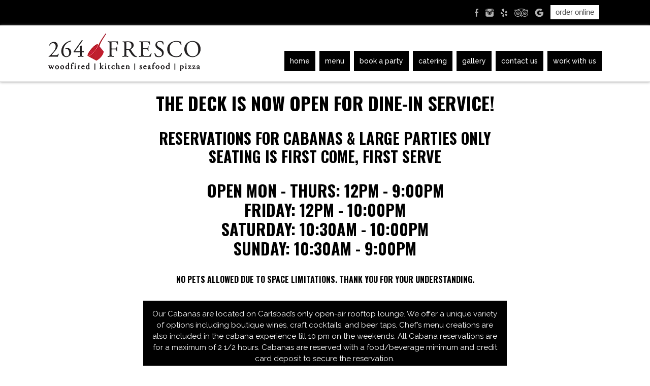

--- FILE ---
content_type: text/html; charset=UTF-8
request_url: https://www.264fresco.com/the-deck-reservations.php
body_size: 4860
content:
<!doctype html>
<html lang="en">
<head>
<meta charset="utf-8">
<meta name="viewport" content="width=device-width, initial-scale=1.0">
<title>The Deck at 264 Fresco - Reservations | Rooftop Restaurant &amp; Bar in Carlsbad, CA</title>
<meta name="description" content="Reserve a table at The Deck. Italian seafood restaurant &amp; rooftop bar offering specialty cocktails, wine, appetizers, &amp; small plates. Guests must be 21 and over. We’re located on the rooftop of 264 Fresco in Carlsbad, CA.">

<link rel="preload" as="image" href="img/logo.webp">

<link rel="stylesheet" href="css/foundation.min.css">
<link rel="stylesheet" href="css/app.css">

<link rel="stylesheet"  href="css/lightslider.css">

<link rel="shortcut icon" href="img/favicon.ico">
<script src="js/vendor/modernizr.js"></script>

<!-- Google Tag Manager -->
<script>(function(w,d,s,l,i){w[l]=w[l]||[];w[l].push({'gtm.start':
new Date().getTime(),event:'gtm.js'});var f=d.getElementsByTagName(s)[0],
j=d.createElement(s),dl=l!='dataLayer'?'&l='+l:'';j.async=true;j.src=
'https://www.googletagmanager.com/gtm.js?id='+i+dl;f.parentNode.insertBefore(j,f);
})(window,document,'script','dataLayer','GTM-WSSH88W');</script>
<!-- End Google Tag Manager -->

<!-- Google tag (gtag.js) -->
<script async src="https://www.googletagmanager.com/gtag/js?id=AW-11471707099"></script>
<script>
  window.dataLayer = window.dataLayer || [];
  function gtag(){dataLayer.push(arguments);}
  gtag('js', new Date());

  gtag('config', 'AW-11471707099');
</script>
</head>


<body>
<!-- Google Tag Manager (noscript) -->
<noscript><iframe src="https://www.googletagmanager.com/ns.html?id=GTM-WSSH88W"
height="0" width="0" style="display:none;visibility:hidden"></iframe></noscript>
<!-- End Google Tag Manager (noscript) -->

	<div class="top-row">
		<div class="row">
			<div class="medium-5 columns"></div>
			<div class="medium-7 columns social">
				<a href="https://www.facebook.com/264fresco/" target="_blank"><img src="img/facebook.png" alt="264 Fresco on Facebook" title="Like Us on Facebook"></a>
				<a href="https://www.instagram.com/264fresco/" target="_blank"><img src="img/instagram.png" alt="Follow 264 Fresco on Instagram" title="Instagram"></a>
				<a href="https://www.yelp.com/biz/264-fresco-carlsbad-2" target="_blank"><img src="img/yelp.png" alt="264 Fresco Yelp Listing" title="Post Reviews on Yelp Listing"></a>
				<a href="https://www.tripadvisor.in/Restaurant_Review-g32171-d941553-Reviews-264_Fresco-Carlsbad_California.html" target="_blank"><img src="img/tripadvisor.png" alt="264 Fresco on TripAdvisor" title="TripAdvisor"></a>
				<a href="https://goo.gl/maps/tzxvhPD3x9T2" target="_blank"><img src="img/google-maps.png" alt="Directions to 264 Fresco, Carlsbad, CA" title="264 Fresco Google Maps"></a>
                
                <a class="button" href="https://www.toasttab.com/264-fresco-264-carlsbad-village-dr" target="_blank" rel="nofollow">Order Online</a>
			</div>
		</div>
	</div><!--class top-row ends-->	
	<header>
		<div class="row">
			<div class="medium-4 columns logo">
				<a href="https://www.264Fresco.com"><img src="img/logo.webp" alt="Carlsbad, CA Restaurant &amp; Bar" title="264 Fresco Restaurant"></a>
			</div>
			
			<div class="medium-8 columns">
				<div class="navigation sticky">
		<nav class="top-bar" data-topbar>
			<ul class="title-area">
				<li class="name"><a href="https://www.264Fresco.com"><img loading='lazy' src="img/italian-restaurant-bistro.webp" alt="Italian Restaurant for Lunch, Dinner, Private Parties" title="264 Fresco - Carlsbad Restaurant &amp; Bar" width="150" height="27"></a></li>
				<li class="toggle-topbar menu-icon"><a href="#" aria-label="Navigation"><span></span></a></li>
			</ul>
			<div class="top-bar-section">
				<ul>
					<li><a href="https://www.264Fresco.com">Home</a></li>
					<li><a href="menus.php">Menu</a></li>
					<li><a href="book-a-party.php">Book A Party</a></li>
					<li><a href="catering.php">Catering</a></li>
					<li><a href="instagram-feed.php">Gallery</a></li>
					<li><a href="contact-carlsbad-italian-restaurant-bar.php">Contact Us</a></li>
                    <li><a href="now-hiring.php">Work with Us</a></li>
				</ul>
			</div>
		</nav>
	</div><!--class navigation ends-->			</div>
		</div>
	</header>
	
	<div class="row content-area">
		<div class="columns text-center">
			<script type="application/ld+json">
{       
        "@context": "https://schema.org",
        "@type": "Restaurant",
        "additionalType": "http://www.productontology.org/id/Restaurant",
       	"name": "264 Fresco",
        "description": "264 Fresco is a modern Italian restaurant and bar in Carlsbad featuring a lively atmosphere, fresh, local ingredients, and exceptional service.",
        "image": [ "https://www.264fresco.com/img/catering.webp",
                   "https://www.264fresco.com/img/contact-carlsbad-local-restaurant-bar.webp",
                   "https://www.264fresco.com/img/delicious-caprese-salad.webp",
                   "https://www.264fresco.com/img/private-party1.webp"],
        "logo": "https://www.264fresco.com/img/logo.webp",
        "url": "https://www.264fresco.com",
        "address": {
                "@type": "PostalAddress",
                "streetAddress": "264 Carlsbad Village Dr.",
                "addressLocality": "Carlsbad",
                "addressRegion": "California",
                "postalCode": "92008",
                "addressCountry": "USA"
 },
"aggregateRating":
{"@type": "AggregateRating",
"ratingValue": "4.2",
"reviewCount": "3664"
},
"knowsAbout": [
	"Italian Restaurant",
        "Catering Service",
        "Bar & Restaurant",
        "Event Space",
        "Happy Hour",
        "Beer On Tap",
        "Private Parties",
        "Seafood Restaurant",
        "Restaurant For Lunch",
        "Restaurant For Dinner"],
"award": "Trip Advisor - Best Italian Restaurant, Open Table - Best Italian Restaurant",
"slogan": "Woodfired | Kitchen | Seafood | Pizza",
"numberOfEmployees": "55",
"knowsLanguage": "English",
  "telephone": "+1 (760) 720-3737",
  "hasMap": "https://goo.gl/maps/2mUvWBeuvsk7DuYcA",
  "priceRange": "$$",
  "currenciesAccepted" : "USD",
  "paymentAccepted": "Cash, Visa, Mastercard, Amex, Discover",
  "geo": {
    "@type": "GeoCoordinates",
    "latitude": 33.15850,
    "longitude": -117.35175
  },
  "openingHours":["Mo-Th 11:30-21:00, Fr-Sa 11:30-22:00, Su 10:30-21:00"],
  "areaServed": "Carlsbad",
  "sameAs": ["https://en.wikipedia.org/wiki/Restaurant, https://www.facebook.com/264fresco, https://www.instagram.com/264fresco, https://www.yelp.com/biz/264-fresco-carlsbad-2, https://www.tripadvisor.in/Restaurant_Review-g32171-d941553-Reviews-264_Fresco-Carlsbad_California.html, https://citysquares.com/b/264-fresco-22867273, https://us.enrollbusiness.com/BusinessProfile/3099122/264-Fresco-Carlsbad-CA-92008/Home, https://www.fyple.com/company/264-fresco-y1ep0pk/, https://www.merchantcircle.com/tiberius-antro-carlsbad-ca, https://www.tuugo.us/Companies/264-fresco/0310006447406, https://www.n49.com/biz/3033098/264-fresco-ca-carlsbad-264-carlsbad-village-dr/"],
"contactPoint": {
    "@type": "ContactPoint",
    "telephone": "+1 (760) 720-3737",
    "contactType": "customer service",
    "email" : "hello@264fresco.com"
  }
}
</script>			
            <div class="anouncement">
            	<h1 class="heading">THE DECK IS NOW OPEN FOR DINE-IN SERVICE!</h1>
                <h2 class="sub-heading2">RESERVATIONS FOR CABANAS &amp; LARGE PARTIES ONLY <br>SEATING IS FIRST COME, FIRST SERVE</h2>
                <h3 class="sub-heading">OPEN MON - THURS: 12PM - 9:00PM <br>FRIDAY: 12PM - 10:00PM <br>SATURDAY: 10:30AM - 10:00PM <br>SUNDAY: 10:30AM - 9:00PM</h3>
                
                <p class="sub-heading3">NO PETS ALLOWED DUE TO SPACE LIMITATIONS. THANK YOU FOR YOUR UNDERSTANDING.</p>
                
                <div class="row">
                	<div class="medium-10 large-8 medium-push-1 large-push-2 columns mb">
                    	<div class="box">
                            <p>Our Cabanas are located on Carlsbad’s only open-air rooftop lounge. We offer a unique variety of options including boutique wines, craft cocktails, and beer taps. Chef’s menu creations are also included in the cabana experience till 10 pm on the weekends. All Cabana reservations are for a maximum of 2 1/2 hours. Cabanas are reserved with a food/beverage minimum and credit card deposit to secure the reservation.</p>
                        </div>
                    </div>
                    
                	<div class="medium-5 columns">
                    	<img loading='lazy' class="mb" src="img/small-event-space.webp" alt="Private Cabana for Small Event Space">
                    </div>
                    <div class="medium-7 columns">
                    	<h2 class="sub-heading">Private Cabana</h2>
                        <p>Our private cabana space is ideal for groups looking to make the space their own hidden small event space. Dine privately in a casual lounge-style seating arrangement and experience VIP service.  Click the link below to book today! </p>
                    </div>
                </div>
                
                <br><hr><br>
                
                <div class="row">
                	<div class="large-6 columns text-center">
                        <h3 class="sub-heading">EVENING MINIMUMS</h3>
                        <p>We reserve cabanas from 3:00 pm – 9:30 pm on Sunday – Thursday <br><strong>$400 food &amp; beverage minimum </strong></p>
                        <p>and 3:00 pm - 10:00 pm on Friday &amp; Saturday <br><strong>$700 food &amp; beverage minimum </strong></p>
                        
                        <a class="button" href="#" data-reveal-id="reservation-form">BOOK NOW</a>
                        <p>For same-day booking, please call 264 Fresco at <a href="tel:7607203737">760.720.3737</a></p>
                    </div>
                    
                    <div class="large-6 columns text-center">
                        <h3 class="sub-heading">LUNCH MINIMUMS</h3>
                        <p>We reserve cabanas from 11 am – 2:00 pm. Saturday - Sunday</p>
                        <p><strong>$300 food &amp; beverage minimum</strong></p>
                        
                        <a class="button" href="#" data-reveal-id="reservation-form">BOOK NOW</a>
                        <p>For  same-day booking, please call 264 Fresco at <a href="tel:7607203737">760.720.3737</a></p>
                    </div>
                </div>
            </div><!--class anouncement ends-->
            
            <div id="reservation-form" class="reveal-modal medium" data-reveal aria-hidden="true" role="dialog">
            	<!-- form.123formbuilder.com script begins here -->
                <script type="text/javascript" defer src="https://form.123formbuilder.com/embed/5904887.js" data-role="form" data-default-width="800px" data-custom-vars="hasEmbedFormStyle=1"></script>
                <!-- form.123formbuilder.com script ends here -->
                <a class="close-reveal-modal" aria-label="Close">&#215;</a>
            </div>
		</div>
	</div><!--class content-area ends-->
	
	<div class="row button-area">
	<div class="columns">
		<ul class="small-block-grid-2 medium-block-grid-4">
			<li><a class="button" href="#" data-dropdown="drop-the-deck" aria-controls="drop-the-deck" aria-expanded="false">the deck @ 264 <span style="color:#AD0000">(21+)</span></a>
                <ul id="drop-the-deck" class="f-dropdown" data-dropdown-content aria-hidden="true" tabindex="-1">
                    <li><a href="the-deck-menu.php">Standard Menu</a></li>
                    <li><a href="banquet-menu.php">Group Menus</a></li>
                    <li><a href="the-deck-reservations.php">Cabanas &amp; Large Parties</a></li>
                </ul>
            </li>
			<li><a class="button" href="book-a-party.php">Book A Party</a></li>
			<li><a class="button" href="#" data-dropdown="drop-reservations" aria-controls="drop-reservations" aria-expanded="false">Reservations</a>
                <ul id="drop-reservations" class="f-dropdown" data-dropdown-content aria-hidden="true" tabindex="-1">
                    <li class="text-center"><b>Select Restaurant:</b></li>
                    <li><a href="https://www.opentable.com/r/264-fresco-reservations-carlsbad?restref=43675&lang=en-US" target="_blank">264 Fresco</a></li>
                    <li><a href="the-deck-reservations.php">The Deck - Cabana Rentals (21+)</a></li>
                </ul>
            </li>
			<li><a class="button" href="#" data-dropdown="drop-gift-card" aria-controls="drop-gift-card" aria-expanded="false">Gift Cards</a>
                <ul id="drop-gift-card" class="f-dropdown" data-dropdown-content aria-hidden="true" tabindex="-1">
                    <li class="text-center"><b>make a selection:</b></li>
                    <li><a href="carlsbad-restaurant-gift-cards.php">buy a gift card</a></li>
                    <li><a href="carlsbad-restaurant-pre-paid-cards.php">buy pre-paid items</a></li>
                </ul>
            </li>
		</ul>
	</div>
</div><!--class row button-area ends-->
	
	<div class="row contact-area">
		<div class="medium-7 medium-push-5 columns">
			<img loading='lazy' src="img/deck-reservations.webp" alt="Deck Reservation for Lunch or Evening Parties">
		</div>
		<div class="medium-5 medium-pull-7 columns">
			<p><strong>address:</strong><br> <a href="https://www.google.com/maps/dir//Fresco+Trattoria+%26+Bar,+264+Carlsbad+Village+Dr,+Carlsbad,+CA+92008/@33.1581416,-117.3538558,17z/data=!4m15!1m6!3m5!1s0x80dc720fb85e572b:0x4b473154ec8b8d47!2sFresco+Trattoria+%26+Bar!8m2!3d33.1580923!4d-117.3516549!4m7!1m0!1m5!1m1!1s0x80dc720fb85e572b:0x4b473154ec8b8d47!2m2!1d-117.3516549!2d33.1580923?dcr=0" target="_blank">264 Carlsbad Village Dr., Carlsbad, CA 92008</a></p>
			<p><strong>phone:</strong> <a href="tel:7606375116">(760) 637-5116</a></p>
			<p><strong>the deck @ 264 hours:</strong><br>monday - thursday: 12pm - 9:00pm<br> friday: 12pm - 10:00pm<br> saturday: 10:30am - 10:00pm<br> sunday: 10:30am - 9:00pm</p>
            <p><strong>live music:</strong><br> fri: 5:30pm - 8:30pm<br> sat: 5:30pm - 7:30pm<br> sun: 1pm - 4pm</p>
		</div>
	</div><!--class contact-area ends-->
	
	<!-- Footer -->
	<footer>
		<a href="https://www.264Fresco.com"><img loading='lazy' class="animated slideInDown" src="img/italian-restaurant-bistro.webp" alt="Italian Restaurant for Lunch, Dinner, Private Parties" title="264 Fresco - Carlsbad Restaurant &amp; Bar" width="150" height="27"></a>&nbsp;&nbsp;&nbsp;
        <a href="https://www.frescococina.com/" target="_blank"><img loading='lazy' src="img/logo-fresco-cocina.webp" alt="Fresco Cocina"></a>
		<p>&copy; 2026 iSearchByCity LLC. All Rights Reserved. <br>Designed &amp; Marketed by <a href="https://www.isearchbycity.com/" target="_blank">iSearch By City</a> | <a href="sitemap.php">Sitemap</a></p>
    </footer><!-- End Footer -->

	<script src="js/vendor/jquery.js"></script>
    <script src="js/foundation.min.js"></script>
    <script>
        $(document).foundation({
            orbit: {
                animation: 'fade',
                timer_speed: 2000,
                pause_on_hover: true,
                resume_on_mouseout: true,
                animation_speed: 1000,
                navigation_arrows: false,
                bullets: true
            }
        });
    </script>

<script src="js/lightslider.js"></script>
<script>
	$(document).ready(function() {		
		$('.slider').lightSlider({
			mode: "fade",
			item:1,
			speed:1000,
			pause:3000,
			auto:true,
			loop:true,
			controls: false,
			pager:false
		});
	});
</script>

<link rel="preconnect" href="https://fonts.googleapis.com">
<link rel="preconnect" href="https://fonts.gstatic.com" crossorigin>
<link href="https://fonts.googleapis.com/css2?family=Oswald:wght@400;500;600;700&family=Raleway:ital,wght@0,400;0,500;0,600;0,700;0,800;0,900;1,400;1,500&display=swap" rel="stylesheet">

<script>(function(d){var s = d.createElement("script");s.setAttribute("data-account", "443vB4h9eR");s.setAttribute("src", "https://cdn.userway.org/widget.js");(d.body || d.head).appendChild(s);})(document)</script><noscript>Please ensure Javascript is enabled for purposes of <a href="https://userway.org">website accessibility</a></noscript></body>
</html>

--- FILE ---
content_type: text/css
request_url: https://www.264fresco.com/css/app.css
body_size: 3302
content:
body{background:#fff; font-family:'Raleway', sans-serif; font-size:16px; line-height:24px; color:#2f2f2f; margin:0;}
.left{float:left;} .right{float:right;} .clear{clear:both;}

.row{max-width: 70rem;}

*{outline: none;}

a{color:#2f2f2f;}
a:hover{text-decoration:none; color:#000;}
img{max-width:100%;}
img.right{float:right; margin:5px 0 5px 10px;}
img.left{float:left; margin:5px 10px 5px 0;}
img, object, embed{max-width: 100%; height: auto;}
.map{padding:5px; margin-bottom:20px; border:solid 1px #dad4c7; width:100%;}

ul.style, ol.style{margin:0 0 15px; font-size:14px; line-height:16px; text-align: left;}
ol.style li{list-style:decimal; margin:0 0 8px 20px;}
ul.style li{list-style:disc; margin:0 0 14px 20px;}
ul.style li.none, ol.style li.none{list-style:none;}
ul.style li.heading, ol.style li.heading{list-style:none; margin:0 0 8px 0px; border:none; padding:0; font-family:Arial, Helvetica, sans-serif; font-size:16px; font-weight:bold; margin-bottom:2px;}
ul.style li ul{ margin-top:8px;}

.bullet-group{ margin-bottom:15px;}
.bullet-group .style{ margin:0 !important;}

.button{background:#fff!important; border: solid 1px #bf1e2e; color: #4c4c4c!important;}
.button:hover{background: none; border: solid 1px #bf1e2e; color: #bf1e2e!important;}

.btn{background: #ffc439; padding: 8px 20px; font-weight: bold; color: #000!important; border-radius: 20px; border: solid 1px #daa730;}
.btn:hover{background: #fabf33; border: solid 1px #daa730;}

.box{background: #bf1e2e; padding: 15px 15px 1px; color: #fff; margin-bottom: 10px;}
.box p{font-size: 15px; line-height: 22px;}

body .lightbox-floating-button{z-index: 100 !important; bottom: 35%!important;}

.text-left{text-align:left; position:relative;} .text-right{text-align:right; position:relative;} .text-center{text-align:center; position:relative;}
p{font-size:16px; line-height:24px;}
p, .mb{display:block; margin-bottom:15px;}
hr{background:#d3d3d3; margin:19px 0; border:none; height:1px;}
.img-space{ text-align:center;}
.img-space img{ margin-bottom:10px;}

.heading, .sub-heading, .sub-heading2{color:#951b26; display:block; font-family:'Raleway', sans-serif; font-size:26px; line-height:30px; margin:0 0 20px; text-transform: lowercase;}
.sub-heading{color:#262424; font-size:20px; line-height:24px; font-weight:500; margin:0 0 10px;}
.sub-heading2{color:#262424; font-size:18px; line-height:20px; margin:0 0 10px;}
.heading .sub-heading{font-size:16px; line-height:18px; font-weight:bold; color:#000; margin:0;}


.top-row{background: #000; text-align: right; padding: 10px 0; min-height:50px;}
.top-row .social img{height: 16px; margin: 0 5px;}
.top-row .button{font-size: 15px; line-height: 16px; text-transform: lowercase; color: #000; background: #fff; border: none; padding:6px 10px; margin: 0 5px;}
.top-row .button:hover{color: #bf1e2e;}

.top-row .heading{margin: 5px 0; text-transform: none; color: #fff; font-family: Cambria, "Hoefler Text", "Liberation Serif", Times, "Times New Roman", "serif"; font-size: 18px; line-height: 20px; text-align: left;}
.top-row .heading span{color: #d30000; display: inline-block;}

header{padding:15px 0 5px; box-shadow:0 1px 5px #aaa; border-bottom: solid 1px #e4e4e4;}
header .logo{ margin-bottom:15px; padding-right: 0; min-height:75px}
header a{ display:inline-block;}


/*Navigation Starts*/
.navigation{margin-top: 35px;}
.f-topbar-fixed .navigation{margin-top: 0;}
.f-topbar-fixed .top-bar{background: #000;}

.f-topbar-fixed .top-bar .toggle-topbar.menu-icon a span::after {box-shadow: 0 0 0 1px #fff, 0 7px 0 1px #fff, 0 14px 0 1px #fff;}

.top-bar .name{display: none; margin:-5px 20px 0 20px;}
.f-topbar-fixed .top-bar .name{display: block;}

.top-bar-section{float: right;}
.top-bar-section ul li{margin-left: 8px;}
.f-topbar-fixed .top-bar-section ul li, .top-bar-section .dropdown li{margin-left:0px;}

.navigation, .top-bar, .top-bar.expanded .title-area, .top-bar-section ul, .top-bar-section li a:not(.button), .top-bar-section li:not(.has-form) a:not(.button){ background:#fff; text-decoration:none;}
.top-bar-section li:not(.has-form) a:not(.button):hover, .top-bar-section ul li:hover:not(.has-form) > a{ background:#fff; color:#bf1e2e; border: solid 1px #a7a7a7;}

.top-bar, .title-area{height:40px; line-height:40px;}
.top-bar-section li:not(.has-form) a:not(.button){padding:12px 10px; font-family:'Raleway', sans-serif; font-size:14px; line-height:14px; background: #000; color:#fff; text-align:center; font-weight:500; text-transform:lowercase; border: solid 1px #000;}
.top-bar-section li:not(.has-form) a.two:not(.button){padding:5px 10px;}
.top-bar-section .has-dropdown > a{padding-right:10px!important;}

.top-bar.expanded br{display:none;}
.top-bar.expanded .top-bar-section li:not(.has-form) a:not(.button){text-align:left; color: #fff;}

.top-bar-section .dropdown{ border:solid 1px #820815;}
.top-bar.expanded .top-bar-section ul li a, .top-bar-section .dropdown li:not(.has-form):not(.active) > a:not(.button){ background:#bf1e2f; border-top:solid 1px #d12b3c!important; border-bottom:solid 1px #820815!important; padding:5px!important; line-height:20px; border-right:none!important; border-left:none!important; color:#fff; font-size:12px; text-align:left;}
.top-bar-section .dropdown li.title h5 a:hover, .top-bar-section .dropdown li.parent-link a:hover, .top-bar-section .dropdown li:not(.has-form):not(.active):hover > a:not(.button){background:#a51120 !important;}

.navigation nav .dropdown a:hover, .top-bar.expanded .top-bar-section a:hover{ color:#fff; background:#a51120 !important;}
.navigation .top-bar.expanded .no-link ul .parent-link.js-generated, .navigation .top-bar .no-link .dropdown .parent-link{display:none;}
.navigation .top-bar.expanded .parent-link.show-for-small{display: block!important;}
.navigation .dropdown .parent-link.js-generated br{display:none;}
.top-bar .toggle-topbar.menu-icon a{ text-decoration:none;}
.top-bar .toggle-topbar a{background: url("../img/show-menu.png") right center no-repeat;}
.top-bar.expanded .toggle-topbar a{opacity: .9;}
/*Navigation Ends*/


.banner{ margin:0 0 20px; max-height:400px; min-height:400px; overflow:hidden}
.banner .slider{max-width: 1400px; margin: 0 auto;}
.banner .slider img{display: none;}

.banner .slider li{height: 400px;}
.banner .slider li:nth-child(1){background: url("../img/woodfire-pizza-seafood-restaurant.webp") top center no-repeat; background-size: cover;}
.banner .slider li:nth-child(2){background: url("../img/italian-speciality-restaurant.webp") top center no-repeat; background-size: cover;}
.banner .slider li:nth-child(3){background: url("../img/modern-italian-bistro-bar.webp") top center no-repeat; background-size: cover;}

/*class for orbit slider*/
.orbit-timer, .orbit-slide-number{display:none;}
.orbit-bullets-container{position:absolute; bottom:0px; right:10px; z-index:99;}
.orbit-timer, .orbit-slide-number, .orbit-bullets{display:none;}
/*class for orbit slider*/

.content-area{padding: 20px 0 10px;}

.button-area{padding: 20px 0 30px;}
.button-area ul li{margin-bottom: 5px; padding-bottom: 0;}
.button-area ul li a{background:#fff!important; border: solid 1px #bf1e2e; color: #4c4c4c!important; margin: 0; padding: 15px 10px; display: block; text-transform: lowercase;}
.button-area ul li a:hover{background: none; border: solid 1px #bf1e2e; color: #bf1e2e!important;}
.button-area ul li a span{color: #ff0000;}
.button-area ul.f-dropdown{border: none; max-width:220px;}
.button-area .f-dropdown::after, .button-area .f-dropdown::before{display: none;}
.button-area ul.f-dropdown li{margin-bottom: 1px;}
.button-area ul.f-dropdown li b{display: block; padding: 5px;}
.button-area ul.f-dropdown li a{background:#bf1e2e!important; color: #fff!important; padding: 10px;}
.button-area ul.f-dropdown li a:hover{background:#000!important; border: solid 1px #000;}

.contact-area{padding: 20px 0 30px; min-height: 460px;}
.contact-area .medium-5{margin-top: 30px;}
.contact-area p{font-size: 16px; line-height: 20px; color: #3a3a3a;}

/*** Gallery ***/
.projects{background:#f1f1f1; border:solid 1px #dddddd; padding:10px; margin-bottom:20px;}
.projects .sub-heading{ font-weight:500; border-bottom:dotted 1px #363636;}
.projects a{ font-weight:bold; display:block; text-align:right;}
.projects .clearing-close{display:none;}
.clearing-container .clearing-close{display:block;}
.recent-project{margin:0;}
.recent-project a img{ border:solid 1px #797a7b; margin-bottom:5px;}
.recent-project span{display:block; font-size:13px; line-height:16px; color:#0e0e0e;}
.recent-project li{ border-top:solid 1px #c9d0d6; padding-top:15px;}
.recent-project li:first-child{ border:none; padding:0;}
.recent-project li div{ display:block; margin-bottom:15px;}
.recent-project li div::after {clear: both; content: "."; display: block; height: 0; visibility: hidden;}
.recent-project li span{ display:block; margin-top:5px;}
.recent-project.inner li div a{ width:155px; overflow:hidden; float:left; display:block; margin:0 5px 0 0; padding:0;}

.clearing-thumbs li, [data-clearing] li{margin:0;}
[data-clearing].recent-project li{float:none;}

.gallery-block{ margin-top: 10px; text-align: left;}
.gallery-block .heading{ text-align:center; padding:48px 0 0 0; margin:5px 0 10px;}
.gallery-block .sub-heading{ text-align:left;}
.gallery-block [class*="block-grid-"] > li{padding:0 0.325rem 1.25rem;}

ul.gallery{margin:0; margin-bottom:15px;}
ul.gallery li div{ display:block; padding:10px 10px 0; margin-bottom: 8px; position: relative; overflow: hidden;}
ul.gallery li div img{width: 100%;}
ul.gallery li span{display: block; font-size: 13px; line-height: 18px; position: absolute; top: 8px; padding:40% 10px 10px; margin-right: 10px; background: rgba(32, 32, 32, .9); color: #fff; transition: all 0.6s ease; opacity: 0;}
ul.gallery li div:hover span{opacity: 99.99; padding: 10px;}

.clearing-blackout ul.gallery li span{display: none;}

ul.gallery li a{display: block;}
.gallery-block .gallery-title a{ padding:0;}
.gallery-block .gallery-title li a span{ width:100%; background:rgba(0, 0, 0, 0.6); font-size:12px; line-height:16px; color:#fff; font-weight:bold; position:absolute; left:0; bottom:0; padding:3px 7px;}

.gallery-block .gallery-inner li div{list-style:none; border:solid 1px #cacaca; font-size:13px; line-height:15px; color:#000; text-decoration:none; padding:4px;}
.gallery-block .gallery-inner li div:hover{ color:#2f3338;}
.gallery-block .gallery-inner li div:after {clear: both; content: "."; display: block; height: 0; visibility: hidden;}
.gallery-block .gallery-inner li a{ width:155px; overflow:hidden; float:left; display:block; margin:0 5px 0 0; padding:0;}
.gallery-block .gallery-inner li.two-img a{ width:100%; float:none; margin:0;}
.gallery-block .gallery-inner li.two-img span{ display:block; margin-top:5px;}

.clearing-assembled .clearing-container .carousel > ul li div{ padding:0; border:0;}
.clearing-assembled .clearing-container .carousel > ul li a{ border:0; margin-left:5px;}
/** End Gallery **/

span.red{color:#bf1e2e;}
.anouncement .heading, .anouncement .sub-heading, .anouncement .sub-heading2, .anouncement .sub-heading3{text-transform:none; font-family: 'Oswald', sans-serif; font-weight:bold; color:#000; margin-bottom:30px;}
.anouncement .heading{font-size:36px; line-height:1.2;}
.anouncement .sub-heading{font-size:32px; line-height:1.2;}
.anouncement .sub-heading2{font-size:30px; line-height:1.2;}
.anouncement .box{background:#000;}
.anouncement .mb, .anouncement p{margin-bottom:30px;}
.anouncement a.button{background:#bf1e2e!important; color:#fff!important;}
.anouncement a.button:hover{background:#070707!important; border-color:#000;}

footer{background: #000; color:#aeaeae; text-align:center; padding:15px 20px; margin-top: 20px;}
footer p{ display:block; font-size:14px; line-height:18px; margin:5px 0 0;}
footer br{ display:none;}
footer a{color:#aeaeae; text-decoration:none;}
footer a:hover{color:#fff;}

.testimonials .sub-heading{color:#363636; margin-bottom:5px;}
.testimonials img{ margin-top:-3px;}
.testimonials p{font-size:13px; line-height:17px;}
.testimonials a{font-size:13px; line-height:17px; text-decoration:none; font-weight:bold;}
.testimonials a:hover{ text-decoration:underline;}

.testi{border:solid 3px #ebe9b5; padding:10px 10px 1px; color:#2d2d2d; margin-bottom:15px;}
.testi p strong{border-bottom:dotted 2px #2d2d2d;}

.booking-btn a{color:#951b26; display:inline-block; font-family:'Raleway', sans-serif; font-size:26px; line-height:30px; margin:0 10px 20px; text-transform: lowercase; border: solid 1px #bf1e2e; padding: 15px 20px;}

.disclaimer{display: block; font-size: 15px; font-style: italic;}

/*** Media Querys ***/
//Small screens
@media only screen { } /* Define mobile styles */
@media only screen and (max-width: 40em) {
.heading .heading, .heading{ font-size:20px; font-weight:500; line-height:22px; margin-bottom:15px;}
.heading .sub-heading, .sub-heading{ font-size:16px; font-weight:500; line-height:18px;}
.top-bar-section .has-dropdown > a::after{ display:block;}
p{font-size:14px; line-height:20px;}

.top-row, .top-row .heading{text-align: center;}
.top-row .heading{margin: 0 0 10px;}
.top-row img{margin: 0 3px;}
.top-row .button{font-size: 13px; padding: 5px;}

header{padding:15px 0 0;}
header .columns{padding: 0;}
header .logo{margin-bottom: 0px; padding: 0 10px; text-align: center;}
header .logo img{ min-height:70px}

.navigation{margin-top: 0;}
.top-bar-section{float: none;}
.top-bar-section ul li{margin-left:0;}
.top-bar .toggle-topbar a{margin-top: 5px;}

.banner{ max-height:300px; min-height:150px; overflow:hidden}
.banner .slider li{height: auto; background: none;}
.banner .slider img{display: block; min-height:170px}

.contact-area{padding:0; }

.button-area ul li a{font-size: 14px; padding: 10px 5px; margin-bottom: 10px;}

/*** for gallery ***/
.recent-project li div a, .recent-project.inner li div a{width:130px; float:left; margin-right:5px;}
.recent-project a img{ width:100%; margin-bottom:0;}
.gallery-block .gallery-inner li{ width:100%;}
.gallery-block .gallery-inner li a{ width:130px;}

footer p, footer a{font-size:12px; line-height: 16px;}
footer br{ display:block;}
img.left, img.right, .img-right{ display:block; float:none!important; margin:0 auto 20px!important;}
.img-right img{ margin:0 auto;}
}


// Medium screens
@media only screen and (min-width: 40.063em) { } /* min-width 641px, medium screens */
@media only screen and (min-width: 40.063em) and (max-width: 64em) {
.top-bar-section li:not(.has-form) a:not(.button){padding:12px 5px;}
.top-bar-section li:not(.has-form) a.two:not(.button){padding:5px 5px;}
.top-bar-section .has-dropdown > a{padding-right:5px!important;}

.banner{ max-height:280px; max-height:330px}
.banner .slider li{height: 340px;}

.contact-area .medium-5{margin-top: 10px;}

.recent-project li a{ width:155px; overflow:hidden; float:left; display:block; margin:0 5px 0 0; padding:0;}
}

@media only screen and (min-width: 40.063em) and (max-width: 57em) {
header{padding-bottom: 0;}
header .columns{width: 100%; padding: 0;}
header .logo{text-align: center; padding: 0 10px; margin-bottom: 25px;}

.navigation{margin-top: 0;}
.navigation, .top-bar, .top-bar.expanded .title-area, .top-bar-section ul, .top-bar-section li a:not(.button), .top-bar-section li:not(.has-form) a:not(.button){ background:#000;}
.top-bar-section{float: none;}
.f-topbar-fixed .top-bar-section{float: right;}
.top-bar, .title-area{background: #000;}

.top-bar-section ul{display: table; margin: 0 auto;}
.top-bar-section ul li{margin-left: 0;}

.top-bar-section li:not(.has-form) a:not(.button){padding:12px 12px;}
.top-bar-section li:not(.has-form) a.two:not(.button){padding:5px 12px;}
.top-bar-section .has-dropdown > a{padding-right:12px!important;}

.f-topbar-fixed .top-bar-section li:not(.has-form) a:not(.button){padding:12px 5px;}
.f-topbar-fixed .top-bar-section li:not(.has-form) a.two:not(.button){padding:5px 5px;}
.f-topbar-fixed .top-bar-section .has-dropdown > a{padding-right:5px!important;}

.banner .slider li{height: 280px;}

.contact-area .medium-5{margin-top: 0;}
.contact-area p{font-size: 14px; line-height: 20px;}

.gallery-block .medium-block-grid-3 > li{width: 50%;}
.gallery-block .medium-block-grid-3 > li:nth-of-type(3n+1){clear: none;}
.gallery-block .medium-block-grid-3 > li:nth-of-type(2n+1){clear: both;}
}

// Large screens
@media only screen and (min-width: 64.063em) { } /* min-width 1025px, large screens */
@media only screen and (min-width: 64.063em) and (max-width: 90em) { } /* min-width 1025px and max-width 1440px, use when QAing large screen-only issues */

// XLarge screens
@media only screen and (min-width: 90.063em) { } /* min-width 1441px, xlarge screens */
@media only screen and (min-width: 90.063em) and (max-width: 120em) { } /* min-width 1441px and max-width 1920px, use when QAing xlarge screen-only issues */

// XXLarge screens
@media only screen and (min-width: 120.063em) { } /* min-width 1921px, xxlarge screens */
